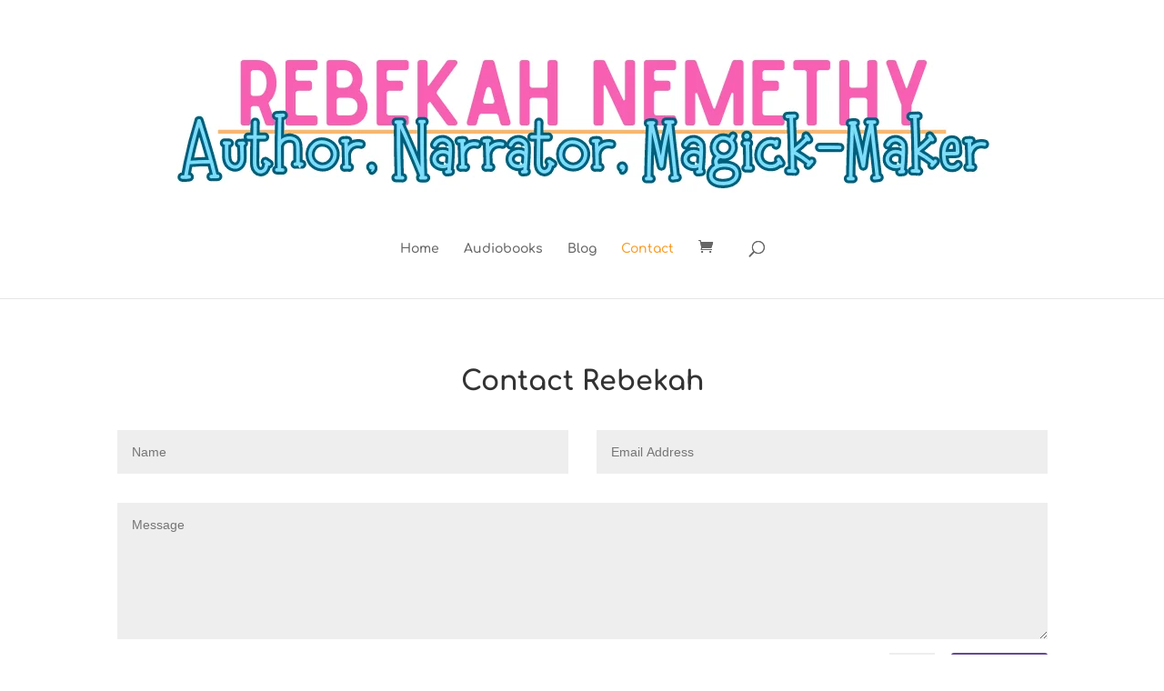

--- FILE ---
content_type: text/css
request_url: https://rebekahnemethy.com/wp-content/themes/Divi-child/style.css?ver=4.20.0
body_size: -19
content:
/*
 Theme Name:     Divi Child
 Template:       Divi
*/

@import url("../Divi/style.css");

/* =Theme customization starts here
-------------------------------------------------------------- */



/*Mail chimp subscribe form button color
*/
.et_pb_bg_layout_light .et_pb_newsletter_button {
background-color:#45072c;
}






--- FILE ---
content_type: text/plain
request_url: https://www.google-analytics.com/j/collect?v=1&_v=j102&a=1567183627&t=pageview&_s=1&dl=https%3A%2F%2Frebekahnemethy.com%2Fcontact%2F&ul=en-us%40posix&dt=Contact%20%7C%20Rebekah%20Nemethy%20-%20Author%2C%20Narrator%2C%20Magick-Maker&sr=1280x720&vp=1280x720&_u=IEBAAEABAAAAACAAI~&jid=416165163&gjid=18657673&cid=56393871.1769270263&tid=UA-31168257-3&_gid=1479479124.1769270263&_r=1&_slc=1&z=1449110694
body_size: -451
content:
2,cG-FGQYY0RRZ1